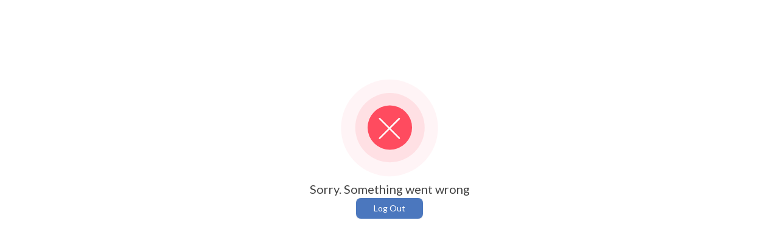

--- FILE ---
content_type: text/html
request_url: https://app.fax.plus/send-fax/+12022281153
body_size: 1258
content:
<!doctype html>
<html lang="en" dir="ltr">
  <head>
    <meta charset="utf-8" />
    <link rel="icon" href="/static/favicon-dark.ico" media="(prefers-color-scheme:no-preference)" />
    <link rel="icon" href="/static/favicon-light.ico" media="(prefers-color-scheme:dark)" />
    <link rel="icon" href="/static/favicon-dark.ico" media="(prefers-color-scheme:light)" />
    <link rel="apple-touch-icon" href="/static/apple-touch-icon.png" />
    <meta
      name="viewport"
      content="width=device-width, initial-scale=1, interactive-widget=resizes-content"
    />

    <title>Fax.Plus</title>

    <script
      src="https://cdnjs.cloudflare.com/ajax/libs/lottie-web/5.7.6/lottie.min.js"
      integrity="sha512-BB7rb8ZBAxtdJdB7nwDijJH9NC+648xSzviK9Itm+5APTtdpgKz1+82bDl4znz/FBhd0R7pJ/gQtomnMpZYzRw=="
      crossorigin="anonymous"
    ></script>

    <script src="/static/loading-screen/index.js"></script>
    <link rel="stylesheet" href="/static/loading-screen/styles.css" />

    <link rel="stylesheet" href="/static/unsupported-browser/styles.css" />
    <script src="/static/unsupported-browser/index.js" async></script>

    <script id="stripe-js" src="https://js.stripe.com/v3/" async></script>
    <script src="https://4kcjkyvw3rp7.statuspage.io/embed/script.js" async></script>
    <script type="module" crossorigin src="/static/index-BpNe3OrE.js"></script>
    <link rel="stylesheet" crossorigin href="/static/index-CQm5qoCc.css">
  </head>

  <body>
    <!-- Google tag (gtag.js) -->
    <script src="https://www.googletagmanager.com/gtag/js?id=G-3YN688DMLN"></script>
    <script>
      window.dataLayer = window.dataLayer || [];
      function gtag() {
        dataLayer.push(arguments);
      }
      gtag("js", new Date());

      gtag("config", "G-3YN688DMLN");
    </script>
    <noscript> You need to enable JavaScript to run this app. </noscript>
    <div class="cssLoader">
      <div class="cssLoader__spinner"></div>
    </div>
    <div class="loadingScreen">
      <div class="loadingScreen__container">
        <div class="loadingScreen__animation"></div>
      </div>
    </div>
    <div id="root"></div>
  <script>(function(){function c(){var b=a.contentDocument||a.contentWindow.document;if(b){var d=b.createElement('script');d.innerHTML="window.__CF$cv$params={r:'9c521a8a58dda140',t:'MTc2OTYyMDIzMC4wMDAwMDA='};var a=document.createElement('script');a.nonce='';a.src='/cdn-cgi/challenge-platform/scripts/jsd/main.js';document.getElementsByTagName('head')[0].appendChild(a);";b.getElementsByTagName('head')[0].appendChild(d)}}if(document.body){var a=document.createElement('iframe');a.height=1;a.width=1;a.style.position='absolute';a.style.top=0;a.style.left=0;a.style.border='none';a.style.visibility='hidden';document.body.appendChild(a);if('loading'!==document.readyState)c();else if(window.addEventListener)document.addEventListener('DOMContentLoaded',c);else{var e=document.onreadystatechange||function(){};document.onreadystatechange=function(b){e(b);'loading'!==document.readyState&&(document.onreadystatechange=e,c())}}}})();</script><script defer src="https://static.cloudflareinsights.com/beacon.min.js/vcd15cbe7772f49c399c6a5babf22c1241717689176015" integrity="sha512-ZpsOmlRQV6y907TI0dKBHq9Md29nnaEIPlkf84rnaERnq6zvWvPUqr2ft8M1aS28oN72PdrCzSjY4U6VaAw1EQ==" data-cf-beacon='{"rayId":"9c521a8a58dda140","version":"2025.9.1","serverTiming":{"name":{"cfExtPri":true,"cfEdge":true,"cfOrigin":true,"cfL4":true,"cfSpeedBrain":true,"cfCacheStatus":true}},"token":"ff5938d527bc466e8a9af51e28a6e8d3","b":1}' crossorigin="anonymous"></script>
</body>
</html>


--- FILE ---
content_type: text/css
request_url: https://app.fax.plus/static/loading-screen/styles.css
body_size: 60
content:
body {
  margin: 0;
}

.loadingScreen {
  display: block;
  position: absolute;
  height: 100vh;
  width: 100vw;
  z-index: 99998;
  background: white;
}
.loadingScreen__container {
  position: absolute;
  top: 35%;
  left: 50%;
  transform: translate(-50%, -50%);
}
.loadingScreen__title {
  color: #616161;
  font-size: 20px;
  font-family: Lato, Arial, "sans-serif" !important;
  -webkit-font-smoothing: antialiased;
  text-align: center;
  font-weight: normal;
}
.loadingScreen__animation {
  width: 300px;
  height: 300px;
  margin-bottom: -80px;
}
@media only screen and (max-height: 190px) {
  .loadingScreen {
    display: none;
  }
}

/* CSS Loader Styles */
.cssLoader {
  display: flex;
  position: absolute;
  height: 100vh;
  width: 100vw;
  z-index: 99999;
  background: white;
  align-items: center;
  justify-content: center;
}

.cssLoader__spinner {
  width: 40px;
  height: 40px;
  border: 2px solid transparent;
  border-top: 2px solid #104dae;
  border-right: 2px solid #104dae;
  border-radius: 50%;
  animation: cssLoaderSpin 1s linear infinite;
  box-sizing: border-box;
}

@keyframes cssLoaderSpin {
  0% {
    transform: rotate(0deg);
  }
  100% {
    transform: rotate(360deg);
  }
}


--- FILE ---
content_type: text/css
request_url: https://app.fax.plus/static/unsupported-browser/styles.css
body_size: -182
content:
#buorg {
  position: fixed;
  background-color: white;
  height: 100%;
  width: 100%;
  z-index: 9999;
}
.buorg-icon {
  display: none !important;
}
.update-browser__action {
  background-color: transparent !important;
  color: #444 !important;
  box-shadow: none !important;
  text-decoration: underline !important;
}
.update-browser__logo {
  position: absolute;
  height: 80px;
  left: 21px;
}
.update-browser__main {
  margin-top: 10%;
  width: 100%;
  color: #444;
}
.update-browser__title {
  font-size: 32px;
  font-weight: 800;
  margin-bottom: 16px;
}
.update-browser__browsers {
  margin: 12px 0;
}
.update-browser__browsers li {
  display: inline-block;
}
.update-browser__browsers li a {
  display: block;
  position: relative;
  background-color: #ebebeb;
  height: 156px;
  width: 156px;
  border-radius: 4px;
  margin: 12px;
}
.update-browser__browsers li a div {
  position: absolute;
  width: 100%;
  top: 50%;
  left: 50%;
  transform: translate(-50%, -50%);
}
.update-browser__browsers li a div img {
  width: 80px;
  height: 80px;
}
.update-browser__browsers li a div p {
  margin: 0;
}


--- FILE ---
content_type: text/css
request_url: https://app.fax.plus/static/index-CQm5qoCc.css
body_size: 6021
content:
@import"https://fonts.googleapis.com/css2?family=Lato:wght@400;700";*{text-decoration:none;text-rendering:optimizeLegibility}html,body,#root{height:100dvh;width:100vw;min-height:100dvh;overflow:hidden;position:relative;overscroll-behavior-y:none}body,input,textarea{font-family:Lato,sans-serif!important;-webkit-font-smoothing:antialiased;-moz-osx-font-smoothing:grayscale;color:#14140f!important;scrollbar-width:6px;scrollbar-color:#a6a6a6 transparent;font-size:.875rem!important}::-webkit-scrollbar{width:6px;height:6px;background:transparent}::-webkit-scrollbar-track-piece{background:transparent}::-webkit-scrollbar-thumb{background:#a6a6a6;-webkit-border-radius:6px}::-webkit-scrollbar-corner{background:transparent}a:hover{text-decoration:none}.introjs-skipbutton{color:#333!important}@-webkit-keyframes animateSuccessTip{0%{width:0;left:1px;top:11px}54%{width:0;left:1px;top:11px}70%{width:50px;left:-8px;top:27px}84%{width:17px;left:21px;top:39px}to{width:25px;left:14px;top:36px}}@keyframes animateSuccessTip{0%{width:0;left:1px;top:11px}54%{width:0;left:1px;top:11px}70%{width:50px;left:-8px;top:27px}84%{width:17px;left:21px;top:39px}to{width:25px;left:14px;top:36px}}@-webkit-keyframes animateSuccessLong{0%{width:0;right:46px;top:43px}65%{width:0;right:46px;top:43px}84%{width:55px;right:0;top:24px}to{width:47px;right:8px;top:28px}}@keyframes animateSuccessLong{0%{width:0;right:46px;top:43px}65%{width:0;right:46px;top:43px}84%{width:55px;right:0;top:24px}to{width:47px;right:8px;top:28px}}@-webkit-keyframes rotatePlaceholder{0%{transform:rotate(-45deg);-webkit-transform:rotate(-45deg)}5%{transform:rotate(-45deg);-webkit-transform:rotate(-45deg)}12%{transform:rotate(-405deg);-webkit-transform:rotate(-405deg)}to{transform:rotate(-405deg);-webkit-transform:rotate(-405deg)}}@keyframes rotatePlaceholder{0%{transform:rotate(-45deg);-webkit-transform:rotate(-45deg)}5%{transform:rotate(-45deg);-webkit-transform:rotate(-45deg)}12%{transform:rotate(-405deg);-webkit-transform:rotate(-405deg)}to{transform:rotate(-405deg);-webkit-transform:rotate(-405deg)}}.ReactCrop{position:relative;display:inline-block;cursor:crosshair;overflow:hidden;max-width:100%}.ReactCrop:focus{outline:none}.ReactCrop--disabled,.ReactCrop--locked{cursor:inherit}.ReactCrop__image{display:block;max-width:100%;touch-action:none}.ReactCrop__crop-selection{position:absolute;top:0;left:0;transform:translateZ(0);box-sizing:border-box;cursor:move;box-shadow:0 0 0 9999em #00000080;touch-action:none;border:1px solid;border-image-source:url([data-uri]);border-image-slice:1;border-image-repeat:repeat}.ReactCrop--disabled .ReactCrop__crop-selection{cursor:inherit}.ReactCrop--circular-crop .ReactCrop__crop-selection{border-radius:50%;box-shadow:0 0 1px 1px #fff,0 0 0 9999em #00000080}.ReactCrop--invisible-crop .ReactCrop__crop-selection{display:none}.ReactCrop__rule-of-thirds-vt:before,.ReactCrop__rule-of-thirds-vt:after,.ReactCrop__rule-of-thirds-hz:before,.ReactCrop__rule-of-thirds-hz:after{content:"";display:block;position:absolute;background-color:#fff6}.ReactCrop__rule-of-thirds-vt:before,.ReactCrop__rule-of-thirds-vt:after{width:1px;height:100%}.ReactCrop__rule-of-thirds-vt:before{left:33.3333%;left:calc(100% / 3)}.ReactCrop__rule-of-thirds-vt:after{left:66.6666%;left:calc(100% / 3 * 2)}.ReactCrop__rule-of-thirds-hz:before,.ReactCrop__rule-of-thirds-hz:after{width:100%;height:1px}.ReactCrop__rule-of-thirds-hz:before{top:33.3333%;top:calc(100% / 3)}.ReactCrop__rule-of-thirds-hz:after{top:66.6666%;top:calc(100% / 3 * 2)}.ReactCrop__drag-handle{position:absolute}.ReactCrop__drag-handle:after{position:absolute;content:"";display:block;width:10px;height:10px;background-color:#0003;border:1px solid rgba(255,255,255,.7);box-sizing:border-box;outline:1px solid transparent}.ReactCrop .ord-nw{top:0;left:0;margin-top:-5px;margin-left:-5px;cursor:nw-resize}.ReactCrop .ord-nw:after{top:0;left:0}.ReactCrop .ord-n{top:0;left:50%;margin-top:-5px;margin-left:-5px;cursor:n-resize}.ReactCrop .ord-n:after{top:0}.ReactCrop .ord-ne{top:0;right:0;margin-top:-5px;margin-right:-5px;cursor:ne-resize}.ReactCrop .ord-ne:after{top:0;right:0}.ReactCrop .ord-e{top:50%;right:0;margin-top:-5px;margin-right:-5px;cursor:e-resize}.ReactCrop .ord-e:after{right:0}.ReactCrop .ord-se{bottom:0;right:0;margin-bottom:-5px;margin-right:-5px;cursor:se-resize}.ReactCrop .ord-se:after{bottom:0;right:0}.ReactCrop .ord-s{bottom:0;left:50%;margin-bottom:-5px;margin-left:-5px;cursor:s-resize}.ReactCrop .ord-s:after{bottom:0}.ReactCrop .ord-sw{bottom:0;left:0;margin-bottom:-5px;margin-left:-5px;cursor:sw-resize}.ReactCrop .ord-sw:after{bottom:0;left:0}.ReactCrop .ord-w{top:50%;left:0;margin-top:-5px;margin-left:-5px;cursor:w-resize}.ReactCrop .ord-w:after{left:0}.ReactCrop__disabled .ReactCrop__drag-handle{cursor:inherit}.ReactCrop__drag-bar{position:absolute}.ReactCrop__drag-bar.ord-n{top:0;left:0;width:100%;height:6px;margin-top:-3px}.ReactCrop__drag-bar.ord-e{right:0;top:0;width:6px;height:100%;margin-right:-3px}.ReactCrop__drag-bar.ord-s{bottom:0;left:0;width:100%;height:6px;margin-bottom:-3px}.ReactCrop__drag-bar.ord-w{top:0;left:0;width:6px;height:100%;margin-left:-3px}.ReactCrop--new-crop .ReactCrop__drag-bar,.ReactCrop--new-crop .ReactCrop__drag-handle,.ReactCrop--fixed-aspect .ReactCrop__drag-bar,.ReactCrop--fixed-aspect .ReactCrop__drag-handle.ord-n,.ReactCrop--fixed-aspect .ReactCrop__drag-handle.ord-e,.ReactCrop--fixed-aspect .ReactCrop__drag-handle.ord-s,.ReactCrop--fixed-aspect .ReactCrop__drag-handle.ord-w{display:none}@media (pointer: coarse){.ReactCrop .ord-n,.ReactCrop .ord-e,.ReactCrop .ord-s,.ReactCrop .ord-w{display:none}.ReactCrop__drag-handle{width:24px;height:24px}}.introjs-overlay{position:absolute;box-sizing:content-box;z-index:999999;background-color:#000;opacity:0;background:-moz-radial-gradient(center,ellipse farthest-corner,rgba(0,0,0,.4) 0,rgba(0,0,0,.9) 100%);background:-webkit-gradient(radial,center center,0px,center center,100%,color-stop(0%,rgba(0,0,0,.4)),color-stop(100%,rgba(0,0,0,.9)));background:-webkit-radial-gradient(center,ellipse farthest-corner,rgba(0,0,0,.4) 0,rgba(0,0,0,.9) 100%);background:-o-radial-gradient(center,ellipse farthest-corner,rgba(0,0,0,.4) 0,rgba(0,0,0,.9) 100%);background:-ms-radial-gradient(center,ellipse farthest-corner,rgba(0,0,0,.4) 0,rgba(0,0,0,.9) 100%);background:radial-gradient(center,ellipse farthest-corner,rgba(0,0,0,.4) 0,rgba(0,0,0,.9) 100%);filter:"progid:DXImageTransform.Microsoft.gradient(startColorstr='#66000000',endColorstr='#e6000000',GradientType=1)";-ms-filter:"progid:DXImageTransform.Microsoft.Alpha(Opacity=50)";filter:alpha(opacity=50);-webkit-transition:all .3s ease-out;-moz-transition:all .3s ease-out;-ms-transition:all .3s ease-out;-o-transition:all .3s ease-out;transition:all .3s ease-out}.introjs-fixParent{z-index:auto!important;opacity:1!important;-webkit-transform:none!important;-moz-transform:none!important;-ms-transform:none!important;-o-transform:none!important;transform:none!important}.introjs-showElement,tr.introjs-showElement>td,tr.introjs-showElement>th{z-index:9999999!important}.introjs-disableInteraction{z-index:99999999!important;position:absolute;background-color:#fff;opacity:0;filter:alpha(opacity=0)}.introjs-relativePosition,tr.introjs-showElement>td,tr.introjs-showElement>th{position:relative}.introjs-helperLayer{box-sizing:content-box;position:absolute;z-index:9999998;background-color:#fff;background-color:#ffffffe6;border:1px solid #777;border:1px solid rgba(0,0,0,.5);border-radius:4px;box-shadow:0 2px 15px #0006;-webkit-transition:all .3s ease-out;-moz-transition:all .3s ease-out;-ms-transition:all .3s ease-out;-o-transition:all .3s ease-out;transition:all .3s ease-out}.introjs-tooltipReferenceLayer{box-sizing:content-box;position:absolute;visibility:hidden;z-index:100000000;background-color:transparent;-webkit-transition:all .3s ease-out;-moz-transition:all .3s ease-out;-ms-transition:all .3s ease-out;-o-transition:all .3s ease-out;transition:all .3s ease-out}.introjs-helperLayer *,.introjs-helperLayer *:before,.introjs-helperLayer *:after{-webkit-box-sizing:content-box;-moz-box-sizing:content-box;-ms-box-sizing:content-box;-o-box-sizing:content-box;box-sizing:content-box}.introjs-helperNumberLayer{box-sizing:content-box;position:absolute;visibility:visible;top:-16px;left:-16px;z-index:9999999999!important;padding:2px;font-family:Arial,verdana,tahoma;font-size:13px;font-weight:700;color:#fff;text-align:center;text-shadow:1px 1px 1px rgba(0,0,0,.3);background:#ff3019;background:-webkit-linear-gradient(top,#ff3019 0%,#cf0404 100%);background:-webkit-gradient(linear,left top,left bottom,color-stop(0%,#ff3019),color-stop(100%,#cf0404));background:-moz-linear-gradient(top,#ff3019 0%,#cf0404 100%);background:-ms-linear-gradient(top,#ff3019 0%,#cf0404 100%);background:-o-linear-gradient(top,#ff3019 0%,#cf0404 100%);background:linear-gradient(to bottom,#ff3019,#cf0404);width:20px;height:20px;line-height:20px;border:3px solid white;border-radius:50%;filter:"progid:DXImageTransform.Microsoft.gradient(startColorstr='#ff3019', endColorstr='#cf0404', GradientType=0)";filter:"progid:DXImageTransform.Microsoft.Shadow(direction=135, strength=2, color=ff0000)";box-shadow:0 2px 5px #0006}.introjs-arrow{border:5px solid transparent;content:"";position:absolute}.introjs-arrow.top{top:-10px;border-bottom-color:#fff}.introjs-arrow.top-right{top:-10px;right:10px;border-bottom-color:#fff}.introjs-arrow.top-middle{top:-10px;left:50%;margin-left:-5px;border-bottom-color:#fff}.introjs-arrow.right{right:-10px;top:10px;border-left-color:#fff}.introjs-arrow.right-bottom{bottom:10px;right:-10px;border-left-color:#fff}.introjs-arrow.bottom{bottom:-10px;border-top-color:#fff}.introjs-arrow.bottom-right{bottom:-10px;right:10px;border-top-color:#fff}.introjs-arrow.bottom-middle{bottom:-10px;left:50%;margin-left:-5px;border-top-color:#fff}.introjs-arrow.left{left:-10px;top:10px;border-right-color:#fff}.introjs-arrow.left-bottom{left:-10px;bottom:10px;border-right-color:#fff}.introjs-tooltip{box-sizing:content-box;position:absolute;visibility:visible;padding:10px;background-color:#fff;min-width:200px;max-width:300px;border-radius:3px;box-shadow:0 1px 10px #0006;-webkit-transition:opacity .1s ease-out;-moz-transition:opacity .1s ease-out;-ms-transition:opacity .1s ease-out;-o-transition:opacity .1s ease-out;transition:opacity .1s ease-out}.introjs-tooltipbuttons{text-align:right;white-space:nowrap}.introjs-button{box-sizing:content-box;position:relative;overflow:visible;display:inline-block;padding:.3em .8em;border:1px solid #d4d4d4;margin:10px 0 0;text-decoration:none;text-shadow:1px 1px 0 #fff;font:11px/normal sans-serif;color:#333;white-space:nowrap;cursor:pointer;outline:none;background-color:#ececec;background-image:-webkit-gradient(linear,0 0,0 100%,from(#f4f4f4),to(#ececec));background-image:-moz-linear-gradient(#f4f4f4,#ececec);background-image:-o-linear-gradient(#f4f4f4,#ececec);background-image:linear-gradient(#f4f4f4,#ececec);-webkit-background-clip:padding;-moz-background-clip:padding;-o-background-clip:padding-box;-webkit-border-radius:.2em;-moz-border-radius:.2em;border-radius:.2em;zoom:1;*display: inline}.introjs-button:hover{border-color:#bcbcbc;text-decoration:none;box-shadow:0 1px 1px #e3e3e3}.introjs-button:focus,.introjs-button:active{background-image:-webkit-gradient(linear,0 0,0 100%,from(#ececec),to(#f4f4f4));background-image:-moz-linear-gradient(#ececec,#f4f4f4);background-image:-o-linear-gradient(#ececec,#f4f4f4);background-image:linear-gradient(#ececec,#f4f4f4)}.introjs-button::-moz-focus-inner{padding:0;border:0}.introjs-skipbutton{box-sizing:content-box;margin-right:5px;color:#7a7a7a}.introjs-prevbutton{-webkit-border-radius:.2em 0 0 .2em;-moz-border-radius:.2em 0 0 .2em;border-radius:.2em 0 0 .2em;border-right:none}.introjs-prevbutton.introjs-fullbutton{border:1px solid #d4d4d4;-webkit-border-radius:.2em;-moz-border-radius:.2em;border-radius:.2em}.introjs-nextbutton{-webkit-border-radius:0 .2em .2em 0;-moz-border-radius:0 .2em .2em 0;border-radius:0 .2em .2em 0}.introjs-nextbutton.introjs-fullbutton{-webkit-border-radius:.2em;-moz-border-radius:.2em;border-radius:.2em}.introjs-disabled,.introjs-disabled:hover,.introjs-disabled:focus{color:#9a9a9a;border-color:#d4d4d4;box-shadow:none;cursor:default;background-color:#f4f4f4;background-image:none;text-decoration:none}.introjs-hidden{display:none}.introjs-bullets{text-align:center}.introjs-bullets ul{box-sizing:content-box;clear:both;margin:15px auto 0;padding:0;display:inline-block}.introjs-bullets ul li{box-sizing:content-box;list-style:none;float:left;margin:0 2px}.introjs-bullets ul li a{box-sizing:content-box;display:block;width:6px;height:6px;background:#ccc;border-radius:10px;-moz-border-radius:10px;-webkit-border-radius:10px;text-decoration:none;cursor:pointer}.introjs-bullets ul li a:hover,.introjs-bullets ul li a.active{background:#999}.introjs-progress{box-sizing:content-box;overflow:hidden;height:10px;margin:10px 0 5px;border-radius:4px;background-color:#ecf0f1}.introjs-progressbar{box-sizing:content-box;float:left;width:0%;height:100%;font-size:10px;line-height:10px;text-align:center;background-color:#08c}.introjsFloatingElement{position:absolute;height:0;width:0;left:50%;top:50%}.introjs-fixedTooltip{position:fixed}.introjs-hint{box-sizing:content-box;position:absolute;background:transparent;width:20px;height:15px;cursor:pointer}.introjs-hint:focus{border:0;outline:0}.introjs-hidehint{display:none}.introjs-fixedhint{position:fixed}.introjs-hint:hover>.introjs-hint-pulse{border:5px solid rgba(60,60,60,.57)}.introjs-hint-pulse{box-sizing:content-box;width:10px;height:10px;border:5px solid rgba(60,60,60,.27);-webkit-border-radius:30px;-moz-border-radius:30px;border-radius:30px;background-color:#8888883d;z-index:10;position:absolute;-webkit-transition:all .2s ease-out;-moz-transition:all .2s ease-out;-ms-transition:all .2s ease-out;-o-transition:all .2s ease-out;transition:all .2s ease-out}.introjs-hint-no-anim .introjs-hint-dot{-webkit-animation:none;-moz-animation:none;animation:none}.introjs-hint-dot{box-sizing:content-box;border:10px solid rgba(146,146,146,.36);background:transparent;-webkit-border-radius:60px;-moz-border-radius:60px;border-radius:60px;height:50px;width:50px;-webkit-animation:introjspulse 3s ease-out;-moz-animation:introjspulse 3s ease-out;animation:introjspulse 3s ease-out;-webkit-animation-iteration-count:infinite;-moz-animation-iteration-count:infinite;animation-iteration-count:infinite;position:absolute;top:-25px;left:-25px;z-index:1;opacity:0}@-webkit-keyframes introjspulse{0%{-webkit-transform:scale(0);opacity:0}25%{-webkit-transform:scale(0);opacity:.1}50%{-webkit-transform:scale(.1);opacity:.3}75%{-webkit-transform:scale(.5);opacity:.5}to{-webkit-transform:scale(1);opacity:0}}@-moz-keyframes introjspulse{0%{-moz-transform:scale(0);opacity:0}25%{-moz-transform:scale(0);opacity:.1}50%{-moz-transform:scale(.1);opacity:.3}75%{-moz-transform:scale(.5);opacity:.5}to{-moz-transform:scale(1);opacity:0}}@keyframes introjspulse{0%{transform:scale(0);opacity:0}25%{transform:scale(0);opacity:.1}50%{transform:scale(.1);opacity:.3}75%{transform:scale(.5);opacity:.5}to{transform:scale(1);opacity:0}}.ReactVirtualized__Table__headerRow{font-weight:700;text-transform:uppercase;display:-webkit-box;display:-ms-flexbox;display:flex;-webkit-box-orient:horizontal;-webkit-box-direction:normal;-ms-flex-direction:row;flex-direction:row;-webkit-box-align:center;-ms-flex-align:center;align-items:center}.ReactVirtualized__Table__row{display:-webkit-box;display:-ms-flexbox;display:flex;-webkit-box-orient:horizontal;-webkit-box-direction:normal;-ms-flex-direction:row;flex-direction:row;-webkit-box-align:center;-ms-flex-align:center;align-items:center}.ReactVirtualized__Table__headerTruncatedText{display:inline-block;max-width:100%;white-space:nowrap;text-overflow:ellipsis;overflow:hidden}.ReactVirtualized__Table__headerColumn,.ReactVirtualized__Table__rowColumn{margin-right:10px;min-width:0px}.ReactVirtualized__Table__rowColumn{text-overflow:ellipsis;white-space:nowrap}.ReactVirtualized__Table__headerColumn:first-of-type,.ReactVirtualized__Table__rowColumn:first-of-type{margin-left:10px}.ReactVirtualized__Table__sortableHeaderColumn{cursor:pointer}.ReactVirtualized__Table__sortableHeaderIconContainer{display:-webkit-box;display:-ms-flexbox;display:flex;-webkit-box-align:center;-ms-flex-align:center;align-items:center}.ReactVirtualized__Table__sortableHeaderIcon{-webkit-box-flex:0;-ms-flex:0 0 24px;flex:0 0 24px;height:1em;width:1em;fill:currentColor}.rst__rowWrapper{padding:10px 10px 10px 0;height:100%;box-sizing:border-box}.rst__rtl.rst__rowWrapper{padding:10px 0 10px 10px}.rst__row{height:100%;white-space:nowrap;display:flex}.rst__row>*{box-sizing:border-box}.rst__rowLandingPad,.rst__rowCancelPad{border:none!important;box-shadow:none!important;outline:none!important}.rst__rowLandingPad>*,.rst__rowCancelPad>*{opacity:0!important}.rst__rowLandingPad:before,.rst__rowCancelPad:before{background-color:#add8e6;border:3px dashed white;content:"";position:absolute;inset:0;z-index:-1}.rst__rowCancelPad:before{background-color:#e6a8ad}.rst__rowSearchMatch{outline:solid 3px #0080ff}.rst__rowSearchFocus{outline:solid 3px #fc6421}.rst__rowContents,.rst__rowLabel,.rst__rowToolbar,.rst__moveHandle,.rst__toolbarButton{display:inline-block;vertical-align:middle}.rst__rowContents{position:relative;height:100%;border:solid #bbb 1px;border-left:none;box-shadow:0 2px 2px -2px;padding:0 5px 0 10px;border-radius:2px;min-width:230px;flex:1 0 auto;display:flex;align-items:center;justify-content:space-between;background-color:#fff}.rst__rtl.rst__rowContents{border-right:none;border-left:solid #bbb 1px;padding:0 10px 0 5px}.rst__rowContentsDragDisabled{border-left:solid #bbb 1px}.rst__rtl.rst__rowContentsDragDisabled{border-right:solid #bbb 1px;border-left:solid #bbb 1px}.rst__rowLabel{flex:0 1 auto;padding-right:20px}.rst__rtl.rst__rowLabel{padding-left:20px;padding-right:inherit}.rst__rowToolbar{flex:0 1 auto;display:flex}.rst__moveHandle,.rst__loadingHandle{height:100%;width:44px;background:#d9d9d9 url([data-uri]) no-repeat center;border:solid #aaa 1px;box-shadow:0 2px 2px -2px;cursor:move;border-radius:1px;z-index:1}.rst__loadingHandle{cursor:default;background:#d9d9d9}@keyframes pointFade{0%,19.999%,to{opacity:0}20%{opacity:1}}.rst__loadingCircle{width:80%;height:80%;margin:10%;position:relative}.rst__loadingCirclePoint{width:100%;height:100%;position:absolute;left:0;top:0}.rst__rtl.rst__loadingCirclePoint{right:0;left:initial}.rst__loadingCirclePoint:before{content:"";display:block;margin:0 auto;width:11%;height:30%;background-color:#fff;border-radius:30%;animation:pointFade .8s infinite ease-in-out both}.rst__loadingCirclePoint:nth-of-type(1){transform:rotate(0)}.rst__loadingCirclePoint:nth-of-type(1):before,.rst__loadingCirclePoint:nth-of-type(7):before{animation-delay:-.8s}.rst__loadingCirclePoint:nth-of-type(2){transform:rotate(30deg)}.rst__loadingCirclePoint:nth-of-type(8){transform:rotate(210deg)}.rst__loadingCirclePoint:nth-of-type(2):before,.rst__loadingCirclePoint:nth-of-type(8):before{animation-delay:-666ms}.rst__loadingCirclePoint:nth-of-type(3){transform:rotate(60deg)}.rst__loadingCirclePoint:nth-of-type(9){transform:rotate(240deg)}.rst__loadingCirclePoint:nth-of-type(3):before,.rst__loadingCirclePoint:nth-of-type(9):before{animation-delay:-533ms}.rst__loadingCirclePoint:nth-of-type(4){transform:rotate(90deg)}.rst__loadingCirclePoint:nth-of-type(10){transform:rotate(270deg)}.rst__loadingCirclePoint:nth-of-type(4):before,.rst__loadingCirclePoint:nth-of-type(10):before{animation-delay:-.4s}.rst__loadingCirclePoint:nth-of-type(5){transform:rotate(120deg)}.rst__loadingCirclePoint:nth-of-type(11){transform:rotate(300deg)}.rst__loadingCirclePoint:nth-of-type(5):before,.rst__loadingCirclePoint:nth-of-type(11):before{animation-delay:-266ms}.rst__loadingCirclePoint:nth-of-type(6){transform:rotate(150deg)}.rst__loadingCirclePoint:nth-of-type(12){transform:rotate(330deg)}.rst__loadingCirclePoint:nth-of-type(6):before,.rst__loadingCirclePoint:nth-of-type(12):before{animation-delay:-133ms}.rst__loadingCirclePoint:nth-of-type(7){transform:rotate(180deg)}.rst__loadingCirclePoint:nth-of-type(13){transform:rotate(360deg)}.rst__loadingCirclePoint:nth-of-type(7):before,.rst__loadingCirclePoint:nth-of-type(13):before{animation-delay:0ms}.rst__rowTitle{font-weight:700}.rst__rowTitleWithSubtitle{font-size:85%;display:block;height:.8rem}.rst__rowSubtitle{font-size:70%;line-height:1}.rst__collapseButton,.rst__expandButton{appearance:none;border:none;position:absolute;border-radius:100%;box-shadow:0 0 0 1px #000;width:16px;height:16px;padding:0;top:50%;transform:translate(-50%,-50%);cursor:pointer}.rst__rtl.rst__collapseButton,.rst__rtl.rst__expandButton{transform:translate(50%,-50%)}.rst__collapseButton:focus,.rst__expandButton:focus{outline:none;box-shadow:0 0 0 1px #000,0 0 1px 3px #83bef9}.rst__collapseButton:hover:not(:active),.rst__expandButton:hover:not(:active){background-size:24px;height:20px;width:20px}.rst__collapseButton{background:#fff url([data-uri]) no-repeat center}.rst__expandButton{background:#fff url([data-uri]) no-repeat center}.rst__lineChildren{height:100%;display:inline-block;position:absolute}.rst__lineChildren:after{content:"";position:absolute;background-color:#000;width:1px;left:50%;bottom:0;height:10px}.rst__rtl.rst__lineChildren:after{right:50%;left:initial}.rst__placeholder{position:relative;height:68px;max-width:300px;padding:10px}.rst__placeholder,.rst__placeholder>*{box-sizing:border-box}.rst__placeholder:before{border:3px dashed #d9d9d9;content:"";position:absolute;inset:5px;z-index:-1}.rst__placeholderLandingPad,.rst__placeholderCancelPad{border:none!important;box-shadow:none!important;outline:none!important}.rst__placeholderLandingPad *,.rst__placeholderCancelPad *{opacity:0!important}.rst__placeholderLandingPad:before,.rst__placeholderCancelPad:before{background-color:#add8e6;border-color:#fff}.rst__placeholderCancelPad:before{background-color:#e6a8ad}.rst__virtualScrollOverride{overflow:auto!important}.rst__virtualScrollOverride *{box-sizing:border-box}.ReactVirtualized__Grid__innerScrollContainer{overflow:visible!important}.rst__rtl .ReactVirtualized__Grid__innerScrollContainer{direction:rtl}.ReactVirtualized__Grid{outline:none}.rst__node{min-width:100%;white-space:nowrap;position:relative;text-align:left}.rst__node.rst__rtl{text-align:right}.rst__nodeContent{position:absolute;top:0;bottom:0}.rst__lineBlock,.rst__absoluteLineBlock{height:100%;position:relative;display:inline-block}.rst__absoluteLineBlock{position:absolute;top:0}.rst__lineHalfHorizontalRight:before,.rst__lineFullVertical:after,.rst__lineHalfVerticalTop:after,.rst__lineHalfVerticalBottom:after{position:absolute;content:"";background-color:#000}.rst__lineHalfHorizontalRight:before{height:1px;top:50%;right:0;width:50%}.rst__rtl.rst__lineHalfHorizontalRight:before{left:0;right:initial}.rst__lineFullVertical:after,.rst__lineHalfVerticalTop:after,.rst__lineHalfVerticalBottom:after{width:1px;left:50%;top:0;height:100%}.rst__rtl.rst__lineFullVertical:after,.rst__rtl.rst__lineHalfVerticalTop:after,.rst__rtl.rst__lineHalfVerticalBottom:after{right:50%;left:initial}.rst__lineHalfVerticalTop:after{height:50%}.rst__lineHalfVerticalBottom:after{top:auto;bottom:0;height:50%}.rst__highlightLineVertical{z-index:3}.rst__highlightLineVertical:before{position:absolute;content:"";background-color:#36c2f6;width:8px;margin-left:-4px;left:50%;top:0;height:100%}.rst__rtl.rst__highlightLineVertical:before{margin-left:initial;margin-right:-4px;left:initial;right:50%}@keyframes arrow-pulse{0%{transform:translate(0);opacity:0}30%{transform:translateY(300%);opacity:1}70%{transform:translateY(700%);opacity:1}to{transform:translateY(1000%);opacity:0}}.rst__highlightLineVertical:after{content:"";position:absolute;height:0;margin-left:-4px;left:50%;top:0;border-left:4px solid transparent;border-right:4px solid transparent;border-top:4px solid white;animation:arrow-pulse 1s infinite linear both}.rst__rtl.rst__highlightLineVertical:after{margin-left:initial;margin-right:-4px;right:50%;left:initial}.rst__highlightTopLeftCorner:before{z-index:3;content:"";position:absolute;border-top:solid 8px #36c2f6;border-left:solid 8px #36c2f6;box-sizing:border-box;height:calc(50% + 4px);top:50%;margin-top:-4px;right:0;width:calc(50% + 4px)}.rst__rtl.rst__highlightTopLeftCorner:before{border-right:solid 8px #36c2f6;border-left:none;left:0;right:initial}.rst__highlightBottomLeftCorner{z-index:3}.rst__highlightBottomLeftCorner:before{content:"";position:absolute;border-bottom:solid 8px #36c2f6;border-left:solid 8px #36c2f6;box-sizing:border-box;height:calc(100% + 4px);top:0;right:12px;width:calc(50% - 8px)}.rst__rtl.rst__highlightBottomLeftCorner:before{border-right:solid 8px #36c2f6;border-left:none;left:12px;right:initial}.rst__highlightBottomLeftCorner:after{content:"";position:absolute;height:0;right:0;top:100%;margin-top:-12px;border-top:12px solid transparent;border-bottom:12px solid transparent;border-left:12px solid #36c2f6}.rst__rtl.rst__highlightBottomLeftCorner:after{left:0;right:initial;border-right:12px solid #36c2f6;border-left:none}


--- FILE ---
content_type: application/javascript
request_url: https://app.fax.plus/static/kit190-BF32zB8j.js
body_size: -2
content:
import{o as u,l as f}from"./index-BpNe3OrE.js";try{let e=typeof window!="undefined"?window:typeof global!="undefined"?global:typeof globalThis!="undefined"?globalThis:typeof self!="undefined"?self:{},o=new e.Error().stack;o&&(e._sentryDebugIds=e._sentryDebugIds||{},e._sentryDebugIds[o]="fca9133c-482c-4d8c-883a-e40b579eb5af",e._sentryDebugIdIdentifier="sentry-dbid-fca9133c-482c-4d8c-883a-e40b579eb5af")}catch(e){}var d={exports:{}};function i(e,o){for(var n=0;n<o.length;n++){const r=o[n];if(typeof r!="string"&&!Array.isArray(r)){for(const t in r)if(t!=="default"&&!(t in e)){const a=Object.getOwnPropertyDescriptor(r,t);a&&Object.defineProperty(e,t,a.get?a:{enumerable:!0,get:()=>r[t]})}}}return Object.freeze(Object.defineProperty(e,Symbol.toStringTag,{value:"Module"}))}(function(e,o){(function(n,r){e.exports=r()})(u,function(){return{name:"en",weekdays:"Sunday_Monday_Tuesday_Wednesday_Thursday_Friday_Saturday".split("_"),months:"January_February_March_April_May_June_July_August_September_October_November_December".split("_"),ordinal:function(n){var r=["th","st","nd","rd"],t=n%100;return"["+n+(r[(t-20)%10]||r[t]||r[0])+"]"}}})})(d);var s=d.exports;const c=f(s),l=i({__proto__:null,default:c},[s]);export{c as default,l as e};
//# sourceMappingURL=kit190-BF32zB8j.js.map


--- FILE ---
content_type: application/javascript
request_url: https://app.fax.plus/static/loading-screen/index.js
body_size: 371
content:
(function () {
  const MIN_DURATION = 2200;
  const AUTO_START_URLS = [];
  const EXCLUDE_AUTO_START_URLS = ["/irates", "/login", "/signup"];
  const isLoginCallback = window.location.hash.includes("google");

  const autoplay =
    isLoginCallback ||
    (AUTO_START_URLS.some((url) => window.location.pathname.includes(url)) &&
      !EXCLUDE_AUTO_START_URLS.some((url) => window.location.pathname.includes(url)));

  document.addEventListener("readystatechange", (event) => {
    if (event.target.readyState === "interactive") {
      if (
        "lottie" in window &&
        "loadAnimation" in window.lottie &&
        typeof window.lottie.loadAnimation === "function"
      ) {
        const animation = window.lottie.loadAnimation({
          loop: true,
          autoplay: autoplay,
          renderer: "svg",
          path: "/static/loading-screen/lottie-logo.json",
          container: document.querySelector(".loadingScreen__animation"),
        });
        if (autoplay) {
          // FIXME: This mechanism start showing the loading screen but global.css already has display: block.
          // Should be hidden by default. To be fixed if/when this mechanism is needed in the future.
          document.querySelector(".cssLoader").style.display = "none";
          document.querySelector(".loadingScreen").style.display = "block";
          animation.addEventListener("data_ready", () => {
            window.__loadingScreen.lastStarted = Date.now();
          });
        }
      }
    }
  });

  // CSS Loader functionality
  window.__cssLoader = (function () {
    let isVisible = false;

    return {
      hide: () => {
        const cssLoader = document.querySelector(".cssLoader");
        if (cssLoader) {
          cssLoader.style.display = "none";
          isVisible = false;
        }
      },
      show: () => {
        const cssLoader = document.querySelector(".cssLoader");
        if (cssLoader) {
          cssLoader.style.display = "flex";
          isVisible = true;
        }
      },
      isVisible: () => isVisible,
    };
  })();

  window.__loadingScreen = {
    lastStarted: autoplay ? Date.now() : -1,
    hide() {
      if (
        "lottie" in window &&
        "play" in window.lottie &&
        typeof window.lottie.stop === "function"
      ) {
        if (this.lastStarted < 0 || Date.now() - this.lastStarted > MIN_DURATION) {
          window.lottie.stop();
          document.querySelector(".loadingScreen").style.display = "none";
        } else {
          setTimeout(
            function () {
              window.lottie.stop();
              document.querySelector(".loadingScreen").style.display = "none";
            },
            MIN_DURATION - (Date.now() - this.lastStarted),
          );
        }
      } else {
        document.querySelector(".loadingScreen").style.display = "none";
      }
    },
    show() {
      if (
        "lottie" in window &&
        "play" in window.lottie &&
        typeof window.lottie.play === "function"
      ) {
        window.__cssLoader.hide?.();

        document.querySelector(".loadingScreen").style.display = "block";
        window.lottie.play();
        this.lastStarted = Date.now();
      } else {
        window.__cssLoader.hide?.();
      }
    },
  };
})();


--- FILE ---
content_type: application/javascript; charset=UTF-8
request_url: https://app.fax.plus/cdn-cgi/challenge-platform/scripts/jsd/main.js
body_size: 7981
content:
window._cf_chl_opt={AKGCx8:'b'};~function(Q6,TM,TL,TV,Tz,Ti,TH,TE,Tv,Q1){Q6=G,function(R,T,QL,Q5,Q,n){for(QL={R:673,T:584,Q:493,n:557,h:561,X:548,x:616,S:488,W:490,O:587,g:615},Q5=G,Q=R();!![];)try{if(n=parseInt(Q5(QL.R))/1*(parseInt(Q5(QL.T))/2)+-parseInt(Q5(QL.Q))/3+parseInt(Q5(QL.n))/4*(parseInt(Q5(QL.h))/5)+-parseInt(Q5(QL.X))/6+-parseInt(Q5(QL.x))/7*(-parseInt(Q5(QL.S))/8)+parseInt(Q5(QL.W))/9*(-parseInt(Q5(QL.O))/10)+-parseInt(Q5(QL.g))/11,n===T)break;else Q.push(Q.shift())}catch(h){Q.push(Q.shift())}}(c,186174),TM=this||self,TL=TM[Q6(568)],TV=function(nX,nh,nn,nT,nR,nG,Q7,T,Q,n,h){return nX={R:554,T:684,Q:623,n:651},nh={R:517,T:525,Q:639,n:572,h:525,X:572,x:537,S:680,W:617,O:592,g:658,I:525,d:525,m:484,Z:473,s:553,J:574,Y:506,U:674,D:592,B:598,f:525},nn={R:641,T:636},nT={R:596,T:589,Q:636,n:674,h:538,X:698,x:681,S:538,W:698,O:638,g:581,I:538,d:570,m:592,Z:570,s:505,J:550,Y:593,U:592,D:566,B:642,f:565,j:592,N:680,A:484,M:525,L:589,V:544,z:484,i:570,l:477,k:534,b:677,H:576,E:552,F:508,v:621,a:654,C:658,e:619,P:525,y:631,o:592,K:619,c0:641,c1:477,c2:647,c3:592,c4:511,c5:630,c6:574},nR={R:596},nG={R:522,T:674},Q7=Q6,T={'rmgat':function(X,S){return S==X},'UKyzu':function(X,S){return X!==S},'nfKPo':function(X,S){return X<S},'dAEOK':Q7(nX.R),'bvKOh':function(X,S){return X>S},'WeQrj':function(X,S){return S&X},'LXQOz':function(X,S){return S==X},'nlhAx':function(X,x){return X(x)},'xtBTi':function(X,S){return X<<S},'OrGuM':function(X,S){return X-S},'eVtzL':function(X,S){return X==S},'tvmYf':function(X,x){return X(x)},'EFYqF':function(X,S){return X<<S},'iMcfs':function(X,S){return S===X},'GudYj':Q7(nX.T),'CMOTv':function(X,S){return X|S},'PmDnk':function(X,S){return X>S},'GZxAb':function(X,x){return X(x)},'NnJQo':function(X,S){return X-S},'tYNAn':function(X,S){return X==S},'ItaQn':function(X,S){return S==X},'Nihej':function(X,S){return X==S},'NIEyK':function(X,S){return X-S},'hCJkV':function(X,x){return X(x)},'XAUya':function(X,S){return S!=X},'yCwUg':function(X,x){return X(x)},'fIvde':function(X,S){return X<S},'jzJVT':function(X,S){return X<S},'YYnkR':function(X,S){return X!=S},'yUanQ':function(X,S){return S==X},'zrBwc':function(X,S){return S==X},'ZvFFH':function(X,S){return X+S}},Q=String[Q7(nX.Q)],n={'h':function(X,Q8){return Q8=Q7,T[Q8(nR.R)](null,X)?'':n.g(X,6,function(x,Q9){return Q9=Q8,Q9(nG.R)[Q9(nG.T)](x)})},'g':function(X,x,S,Qc,W,O,I,Z,s,J,Y,U,D,B,j,z,i,N,A,M){if(Qc=Q7,T[Qc(nT.R)](null,X))return'';for(O={},I={},Z='',s=2,J=3,Y=2,U=[],D=0,B=0,j=0;T[Qc(nT.T)](j,X[Qc(nT.Q)]);j+=1)if(N=X[Qc(nT.n)](j),Object[Qc(nT.h)][Qc(nT.X)][Qc(nT.x)](O,N)||(O[N]=J++,I[N]=!0),A=Z+N,Object[Qc(nT.S)][Qc(nT.W)][Qc(nT.x)](O,A))Z=A;else if(T[Qc(nT.O)]!==Qc(nT.g)){if(Object[Qc(nT.I)][Qc(nT.W)][Qc(nT.x)](I,Z)){if(256>Z[Qc(nT.d)](0)){for(W=0;W<Y;D<<=1,x-1==B?(B=0,U[Qc(nT.m)](S(D)),D=0):B++,W++);for(M=Z[Qc(nT.Z)](0),W=0;T[Qc(nT.s)](8,W);D=D<<1|T[Qc(nT.J)](M,1),T[Qc(nT.Y)](B,x-1)?(B=0,U[Qc(nT.U)](T[Qc(nT.D)](S,D)),D=0):B++,M>>=1,W++);}else{for(M=1,W=0;W<Y;D=T[Qc(nT.B)](D,1)|M,B==T[Qc(nT.f)](x,1)?(B=0,U[Qc(nT.j)](S(D)),D=0):B++,M=0,W++);for(M=Z[Qc(nT.d)](0),W=0;16>W;D=T[Qc(nT.B)](D,1)|M&1,T[Qc(nT.N)](B,x-1)?(B=0,U[Qc(nT.U)](T[Qc(nT.A)](S,D)),D=0):B++,M>>=1,W++);}s--,s==0&&(s=Math[Qc(nT.M)](2,Y),Y++),delete I[Z]}else for(M=O[Z],W=0;T[Qc(nT.L)](W,Y);D=M&1|D<<1,B==x-1?(B=0,U[Qc(nT.j)](S(D)),D=0):B++,M>>=1,W++);Z=(s--,0==s&&(s=Math[Qc(nT.M)](2,Y),Y++),O[A]=J++,String(N))}else T(Qc(nT.V));if(Z!==''){if(Object[Qc(nT.I)][Qc(nT.W)][Qc(nT.x)](I,Z)){if(256>Z[Qc(nT.Z)](0)){for(W=0;W<Y;D<<=1,x-1==B?(B=0,U[Qc(nT.m)](T[Qc(nT.z)](S,D)),D=0):B++,W++);for(M=Z[Qc(nT.i)](0),W=0;8>W;D=T[Qc(nT.l)](D,1)|1.27&M,B==x-1?(B=0,U[Qc(nT.j)](S(D)),D=0):B++,M>>=1,W++);}else if(T[Qc(nT.k)](Qc(nT.b),T[Qc(nT.H)]))return z=T[Qc(nT.E)],!z?null:(i=z.i,T[Qc(nT.F)](typeof i,Qc(nT.v))||i<30)?null:i;else{for(M=1,W=0;W<Y;D=T[Qc(nT.a)](D<<1,M),B==x-1?(B=0,U[Qc(nT.U)](S(D)),D=0):B++,M=0,W++);for(M=Z[Qc(nT.i)](0),W=0;T[Qc(nT.C)](16,W);D=T[Qc(nT.a)](D<<1,1.17&M),B==x-1?(B=0,U[Qc(nT.j)](T[Qc(nT.e)](S,D)),D=0):B++,M>>=1,W++);}s--,T[Qc(nT.N)](0,s)&&(s=Math[Qc(nT.P)](2,Y),Y++),delete I[Z]}else for(M=O[Z],W=0;T[Qc(nT.L)](W,Y);D=1.06&M|D<<1,B==T[Qc(nT.y)](x,1)?(B=0,U[Qc(nT.o)](T[Qc(nT.K)](S,D)),D=0):B++,M>>=1,W++);s--,T[Qc(nT.c0)](0,s)&&Y++}for(M=2,W=0;W<Y;D=T[Qc(nT.c1)](D,1)|M&1,T[Qc(nT.c2)](B,x-1)?(B=0,U[Qc(nT.c3)](S(D)),D=0):B++,M>>=1,W++);for(;;)if(D<<=1,T[Qc(nT.c4)](B,T[Qc(nT.c5)](x,1))){U[Qc(nT.o)](S(D));break}else B++;return U[Qc(nT.c6)]('')},'j':function(X,nQ,Qp){return nQ={R:570},Qp=Q7,X==null?'':T[Qp(nn.R)]('',X)?null:n.i(X[Qp(nn.T)],32768,function(x,QG){return QG=Qp,X[QG(nQ.R)](x)})},'i':function(X,x,S,QR,W,O,I,Z,s,J,Y,U,D,B,j,N,M,A){for(QR=Q7,W=[],O=4,I=4,Z=3,s=[],U=T[QR(nh.R)](S,0),D=x,B=1,J=0;3>J;W[J]=J,J+=1);for(j=0,N=Math[QR(nh.T)](2,2),Y=1;T[QR(nh.Q)](Y,N);A=U&D,D>>=1,D==0&&(D=x,U=T[QR(nh.n)](S,B++)),j|=(0<A?1:0)*Y,Y<<=1);switch(j){case 0:for(j=0,N=Math[QR(nh.h)](2,8),Y=1;T[QR(nh.Q)](Y,N);A=D&U,D>>=1,D==0&&(D=x,U=T[QR(nh.X)](S,B++)),j|=(T[QR(nh.x)](0,A)?1:0)*Y,Y<<=1);M=Q(j);break;case 1:for(j=0,N=Math[QR(nh.T)](2,16),Y=1;T[QR(nh.Q)](Y,N);A=U&D,D>>=1,T[QR(nh.S)](0,D)&&(D=x,U=S(B++)),j|=(T[QR(nh.W)](0,A)?1:0)*Y,Y<<=1);M=Q(j);break;case 2:return''}for(J=W[3]=M,s[QR(nh.O)](M);;){if(T[QR(nh.g)](B,X))return'';for(j=0,N=Math[QR(nh.I)](2,Z),Y=1;N!=Y;A=U&D,D>>=1,D==0&&(D=x,U=T[QR(nh.R)](S,B++)),j|=(0<A?1:0)*Y,Y<<=1);switch(M=j){case 0:for(j=0,N=Math[QR(nh.d)](2,8),Y=1;Y!=N;A=D&U,D>>=1,D==0&&(D=x,U=S(B++)),j|=Y*(0<A?1:0),Y<<=1);W[I++]=T[QR(nh.m)](Q,j),M=I-1,O--;break;case 1:for(j=0,N=Math[QR(nh.h)](2,16),Y=1;T[QR(nh.Z)](Y,N);A=D&U,D>>=1,T[QR(nh.s)](0,D)&&(D=x,U=S(B++)),j|=(0<A?1:0)*Y,Y<<=1);W[I++]=Q(j),M=I-1,O--;break;case 2:return s[QR(nh.J)]('')}if(T[QR(nh.Y)](0,O)&&(O=Math[QR(nh.I)](2,Z),Z++),W[M])M=W[M];else if(M===I)M=J+J[QR(nh.U)](0);else return null;s[QR(nh.D)](M),W[I++]=T[QR(nh.B)](J,M[QR(nh.U)](0)),O--,J=M,O==0&&(O=Math[QR(nh.f)](2,Z),Z++)}}},h={},h[Q7(nX.n)]=n.h,h}(),Tz={},Tz[Q6(633)]='o',Tz[Q6(695)]='s',Tz[Q6(634)]='u',Tz[Q6(585)]='z',Tz[Q6(621)]='n',Tz[Q6(613)]='I',Tz[Q6(518)]='b',Ti=Tz,TM[Q6(491)]=function(R,T,Q,h,nD,nu,nt,Qh,X,S,W,O,J,g,I,Z){if(nD={R:529,T:547,Q:573,n:470,h:676,X:649,x:478,S:481,W:649,O:478,g:481,I:672,d:645,m:668,Z:636,s:494,J:539,Y:676,U:545,D:558,B:683,f:564,j:599,N:480,A:480},nu={R:521,T:577,Q:636,n:611,h:480,X:701,x:533},nt={R:538,T:698,Q:681,n:592},Qh=Q6,X={'AMvOa':function(s,J){return s<J},'WyJdM':function(s,J){return J===s},'iovNP':function(s,J){return s+J},'eCneo':function(s,J){return s+J},'hoaHs':function(s,J){return s<J},'ihZTF':Qh(nD.R),'rRFfz':Qh(nD.T),'YxLXJ':function(s,J,Y){return s(J,Y)}},T===null||void 0===T)return h;for(S=Tb(T),R[Qh(nD.Q)][Qh(nD.n)]&&(S=S[Qh(nD.h)](R[Qh(nD.Q)][Qh(nD.n)](T))),S=R[Qh(nD.X)][Qh(nD.x)]&&R[Qh(nD.S)]?R[Qh(nD.W)][Qh(nD.O)](new R[(Qh(nD.g))](S)):function(s,Qx,J){for(Qx=Qh,s[Qx(nu.R)](),J=0;X[Qx(nu.T)](J,s[Qx(nu.Q)]);X[Qx(nu.n)](s[J],s[X[Qx(nu.h)](J,1)])?s[Qx(nu.X)](X[Qx(nu.x)](J,1),1):J+=1);return s}(S),W='nAsAaAb'.split('A'),W=W[Qh(nD.I)][Qh(nD.d)](W),O=0;X[Qh(nD.m)](O,S[Qh(nD.Z)]);O++)if(X[Qh(nD.s)]===Qh(nD.J)){for(J=[];x!==null;J=J[Qh(nD.Y)](S[Qh(nD.U)](W)),O=g[Qh(nD.D)](I));return J}else(g=S[O],I=Tk(R,T,g),W(I))?(Z=I==='s'&&!R[Qh(nD.B)](T[g]),X[Qh(nD.f)]===Q+g?X[Qh(nD.j)](x,Q+g,I):Z||x(X[Qh(nD.N)](Q,g),T[g])):x(X[Qh(nD.A)](Q,g),I);return h;function x(s,J,QX){QX=Qh,Object[QX(nt.R)][QX(nt.T)][QX(nt.Q)](h,J)||(h[J]=[]),h[J][QX(nt.n)](s)}},TH=Q6(524)[Q6(551)](';'),TE=TH[Q6(672)][Q6(645)](TH),TM[Q6(549)]=function(R,T,nM,QS,Q,n,h,X,x){for(nM={R:545,T:678,Q:636,n:479,h:636,X:675,x:657,S:528,W:592,O:666,g:532},QS=Q6,Q={'nhZrq':function(S,W){return S<W},'PGPpG':function(S,W){return S<W},'utbnr':function(S,W){return W===S},'PsSEu':function(S,W){return S(W)},'MTOrA':function(S,W){return S+W}},n=Object[QS(nM.R)](T),h=0;Q[QS(nM.T)](h,n[QS(nM.Q)]);h++)if(X=n[h],'f'===X&&(X='N'),R[X]){for(x=0;Q[QS(nM.n)](x,T[n[h]][QS(nM.h)]);Q[QS(nM.X)](-1,R[X][QS(nM.x)](T[n[h]][x]))&&(Q[QS(nM.S)](TE,T[n[h]][x])||R[X][QS(nM.W)](Q[QS(nM.O)]('o.',T[n[h]][x]))),x++);}else R[X]=T[n[h]][QS(nM.g)](function(S){return'o.'+S})},Tv=null,Q1=Q0(),Q3();function G(p,R,T,Q){return p=p-468,T=c(),Q=T[p],Q}function TP(R,nw,QZ){return nw={R:662},QZ=Q6,Math[QZ(nw.R)]()<R}function Q3(hs,hZ,hd,hI,hx,QB,R,T,Q,n,h){if(hs={R:591,T:600,Q:655,n:628,h:552,X:510,x:510,S:604,W:604,O:578,g:560,I:559,d:652,m:665,Z:498,s:542,J:686,Y:660,U:699,D:628,B:570,f:468,j:468,N:625,A:694,M:694},hZ={R:660,T:509,Q:591,n:604,h:542,X:686,x:694,S:618},hd={R:492},hI={R:501,T:671,Q:526,n:567,h:569,X:592,x:570,S:504,W:607,O:592},hx={R:502},QB=Q6,R={'QZcRU':function(X){return X()},'hUQGw':function(X,x){return X(x)},'BiDcf':function(X,S){return X<S},'tSOrR':function(X,S){return S==X},'PLFXG':function(X,S){return X!==S},'OACTD':QB(hs.R),'CkOkj':QB(hs.T),'bTgvY':function(X){return X()},'nNyyJ':function(X,S){return S===X},'bnLhU':QB(hs.Q),'AuqvD':QB(hs.n)},T=TM[QB(hs.h)],!T){if(QB(hs.X)!==QB(hs.x))R[QB(hs.S)](T);else return}if(!R[QB(hs.W)](To)){if(R[QB(hs.O)](QB(hs.g),R[QB(hs.I)]))R[QB(hs.d)](Q,QB(hs.m)+n[QB(hs.Z)]);else return}if(Q=![],n=function(hW,QN,S){if(hW={R:582},QN=QB,S={'XyeiB':function(W,O,Qf){return Qf=G,R[Qf(hx.R)](W,O)},'yNFQc':function(W,O){return W<<O},'mxcXn':function(W,O,Qj){return Qj=G,R[Qj(hW.R)](W,O)},'rGNgu':function(W,O){return W<<O},'xplyh':function(W,O){return O&W},'BosUa':QN(hd.R)},!Q){if(Q=!![],!To())return;Ta(function(W,QA){if(QA=QN,QA(hI.R)!==S[QA(hI.T)])Q4(T,W);else{for(E=1,F=0;S[QA(hI.Q)](v,a);e=S[QA(hI.n)](P,1)|y,S[QA(hI.h)](o,K-1)?(c0=0,c1[QA(hI.X)](c2(c3)),c4=0):c5++,c6=0,C++);for(c7=c8[QA(hI.x)](0),c9=0;16>cc;cG=S[QA(hI.S)](cR,1)|S[QA(hI.W)](cT,1),cn-1==cQ?(ch=0,cX[QA(hI.O)](cx(cS)),cW=0):cO++,cg>>=1,cp++);}})}},TL[QB(hs.s)]!==R[QB(hs.J)]){if(R[QB(hs.Y)](R[QB(hs.U)],QB(hs.D)))return Q[QB(hs.B)](n);else n()}else TM[QB(hs.f)]?TL[QB(hs.j)](QB(hs.N),n):(h=TL[QB(hs.A)]||function(){},TL[QB(hs.M)]=function(Qr,O){if(Qr=QB,R[Qr(hZ.R)](R[Qr(hZ.T)],Qr(hZ.Q)))return O={},O.r={},O.e=T,O;else R[Qr(hZ.n)](h),TL[Qr(hZ.h)]!==R[Qr(hZ.X)]&&(TL[Qr(hZ.x)]=h,R[Qr(hZ.S)](n))})}function Q0(h7,Qu){return h7={R:514,T:514},Qu=Q6,crypto&&crypto[Qu(h7.R)]?crypto[Qu(h7.T)]():''}function Te(nF,Qd,R){return nF={R:692},Qd=Q6,R={'WzYpA':function(T){return T()}},R[Qd(nF.R)](TC)!==null}function c(ht){return ht='stringify,rGNgu,bvKOh,zrBwc,onload,UKyzu,OACTD,CptYP,Nihej,qUPLj,postMessage,randomUUID,success,xhr-error,hCJkV,boolean,source,chctx,sort,dTnasSCpiH$Gc4fJ5qvW6NbKk8EL2m3IeFM0O1yw-9xr+lPXRZVzUDBjQtgoh7uYA,lsIIv,_cf_chl_opt;JJgc4;PJAn2;kJOnV9;IWJi4;OHeaY1;DqMg0;FKmRv9;LpvFx1;cAdz2;PqBHf2;nFZCC5;ddwW5;pRIb1;rxvNi8;RrrrA2;erHi9,pow,XyeiB,JBxy9,PsSEu,JRnsN,sTzDP,LRmiB4,map,eCneo,iMcfs,ontimeout,AdeF3,fIvde,prototype,bwjtg,dDSWq,EIMId,readyState,parent,timeout,keys,wYMel,d.cookie,1086492vUIbld,rxvNi8,WeQrj,split,__CF$cv$params,yUanQ,lJFbA,style,detail,425608FVZXIy,getPrototypeOf,bnLhU,xvejT,10qmdFmy,[native code],contentWindow,rRFfz,OrGuM,nlhAx,yNFQc,document,mxcXn,charCodeAt,wEPWv,yCwUg,Object,join,send,GudYj,AMvOa,nNyyJ,error,0|4|5|1|2|7|3|6,WVvSV,tSOrR,XMLHttpRequest,121398kheaBE,symbol,QzfOc,1172810huhbZM,NMUEP,nfKPo,AKGCx8,evBAK,push,LXQOz,api,/b/ov1/0.4298678423250584:1769617807:M2YvYuIt-O5SJV687xA8O32hd3rskY2vD6m4FOggO6w/,rmgat,contentDocument,ZvFFH,YxLXJ,loading,POST,clientInformation,event,QZcRU,iframe,jaSys,xplyh,TYlZ6,isArray,_cf_chl_opt,WyJdM,gbfmv,bigint,aUjz8,1126400kzKtJD,308bZYClv,jzJVT,bTgvY,GZxAb,vdSmZ,number,href,fromCharCode,CnwA5,DOMContentLoaded,YPolI,zbyPG,cuwLN,floor,NIEyK,NnJQo,Function,object,undefined,appendChild,length,VFDSb,dAEOK,XAUya,exROb,tYNAn,xtBTi,/jsd/oneshot/d251aa49a8a3/0.4298678423250584:1769617807:M2YvYuIt-O5SJV687xA8O32hd3rskY2vD6m4FOggO6w/,/invisible/jsd,bind,veJld,ItaQn,onerror,Array,gwPXA,TmQvPXK,hUQGw,SSTpq3,CMOTv,MhMEN,gyVXN,indexOf,PmDnk,pVcbS,PLFXG,tabIndex,random,/cdn-cgi/challenge-platform/h/,kqSwp,http-code:,MTOrA,yNgEL,hoaHs,log,cloudflare-invisible,BosUa,includes,3ibjbwv,charAt,utbnr,concat,sugLW,nhZrq,nKvnX,eVtzL,call,open,isNaN,TNEsI,rgCyl,CkOkj,navigator,sid,WBKpd,location,QbtdQ,WzYpA,WQUdK,onreadystatechange,string,toString,function,hasOwnProperty,AuqvD,createElement,splice,addEventListener,knsJZ,getOwnPropertyNames,HYIaA,RMDeQ,YYnkR,rYeQS,JqeAr,now,EFYqF,from,PGPpG,iovNP,Set,removeChild,errorInfoObject,tvmYf,display: none,XqXTY,catch,45312dJemwT,jsd,9awVrXZ,pRIb1,EMFoI,171540pDtamf,ihZTF,pkLOA2,JUIhf,zEyfI,status,error on cf_chl_props,body,qAlGt,BiDcf'.split(','),c=function(){return ht},c()}function Tw(ne,Qm,R,T){if(ne={R:664,T:474},Qm=Q6,R={'kqSwp':function(Q,n,h){return Q(n,h)},'rYeQS':function(Q,n){return n*Q}},T=TC(),T===null)return;Tv=(Tv&&clearTimeout(Tv),R[Qm(ne.R)](setTimeout,function(){Ta()},R[Qm(ne.T)](T,1e3)))}function Tb(T,nm,Qn,Q,n,h){for(nm={R:626,T:676,Q:545,n:558},Qn=Q6,Q={},Q[Qn(nm.R)]=function(X,S){return S!==X},n=Q,h=[];n[Qn(nm.R)](null,T);h=h[Qn(nm.T)](Object[Qn(nm.Q)](T)),T=Object[Qn(nm.n)](T));return h}function TF(nL,QW,n,h,X,x,S,W,O){h=(nL={R:541,T:485,Q:679,n:687,h:700,X:605,x:555,S:541,W:661,O:500,g:635,I:563,d:602,m:679,Z:597,s:482},QW=Q6,n={},n[QW(nL.R)]=QW(nL.T),n[QW(nL.Q)]=QW(nL.n),n);try{return X=TL[QW(nL.h)](QW(nL.X)),X[QW(nL.x)]=h[QW(nL.S)],X[QW(nL.W)]='-1',TL[QW(nL.O)][QW(nL.g)](X),x=X[QW(nL.I)],S={},S=pRIb1(x,x,'',S),S=pRIb1(x,x[QW(nL.d)]||x[h[QW(nL.m)]],'n.',S),S=pRIb1(x,X[QW(nL.Z)],'d.',S),TL[QW(nL.O)][QW(nL.s)](X),W={},W.r=S,W.e=null,W}catch(g){return O={},O.r={},O.e=g,O}}function Q4(Q,n,hU,QM,h,W,X,x){if(hU={R:670,T:515,Q:579,n:594,h:571,X:512,x:471,S:540,W:519,O:588,g:688,I:603,d:685,m:543,Z:513,s:670,J:612,Y:556,U:543},QM=Q6,h={'HYIaA':function(S){return S()},'dDSWq':function(S,W){return S(W)},'NMUEP':QM(hU.R),'rgCyl':QM(hU.T),'gbfmv':QM(hU.Q)},!Q[QM(hU.n)])return;if(n===QM(hU.T)){if(QM(hU.h)===QM(hU.X)){if(W=h[QM(hU.x)](S),null===W)return;I=(W&&h[QM(hU.S)](Z,s),d(function(){W()},W*1e3))}else X={},X[QM(hU.W)]=h[QM(hU.O)],X[QM(hU.g)]=Q.r,X[QM(hU.I)]=h[QM(hU.d)],TM[QM(hU.m)][QM(hU.Z)](X,'*')}else x={},x[QM(hU.W)]=QM(hU.s),x[QM(hU.g)]=Q.r,x[QM(hU.I)]=h[QM(hU.J)],x[QM(hU.Y)]=n,TM[QM(hU.U)][QM(hU.Z)](x,'*')}function Tk(T,Q,n,nI,QQ,h,X,x,S){X=(nI={R:586,T:496,Q:633,n:697,h:487,X:649,x:609,S:649,W:586,O:697},QQ=Q6,h={},h[QQ(nI.R)]=function(W,O){return W==O},h[QQ(nI.T)]=QQ(nI.Q),h);try{x=Q[n]}catch(W){return'i'}if(x==null)return void 0===x?'u':'x';if(X[QQ(nI.R)](X[QQ(nI.T)],typeof x))try{if(QQ(nI.n)==typeof x[QQ(nI.h)])return x[QQ(nI.h)](function(){}),'p'}catch(O){}return T[QQ(nI.X)][QQ(nI.x)](x)?'a':x===T[QQ(nI.S)]?'D':!0===x?'T':x===!1?'F':(S=typeof x,X[QQ(nI.W)](QQ(nI.O),S)?Tl(T,x)?'N':'f':Ti[S]||'?')}function Q2(h,X,hp,QD,x,S,W,O,g,I,d,m,Z,s,J,Y){if(hp={R:497,T:580,Q:523,n:601,h:656,X:475,x:469,S:644,W:536,O:608,g:551,I:552,d:682,m:523,Z:544,s:624,J:610,Y:624,U:653,D:653,B:531,f:610,j:495,N:614,A:527,M:663,L:610,V:590,z:595,i:469,l:583,k:483,b:520,H:519,E:489,F:575,v:651,a:535},QD=Q6,x={},x[QD(hp.R)]=QD(hp.T),x[QD(hp.Q)]=QD(hp.n),x[QD(hp.h)]=function(U,D){return U+D},x[QD(hp.X)]=function(U,D){return U+D},x[QD(hp.x)]=QD(hp.S),S=x,!TP(0))return![];O=(W={},W[QD(hp.W)]=h,W[QD(hp.O)]=X,W);try{for(g=S[QD(hp.R)][QD(hp.g)]('|'),I=0;!![];){switch(g[I++]){case'0':d=TM[QD(hp.I)];continue;case'1':J[QD(hp.d)](S[QD(hp.m)],s);continue;case'2':J[QD(hp.Z)]=2500;continue;case'3':Z=(m={},m[QD(hp.s)]=TM[QD(hp.J)][QD(hp.Y)],m[QD(hp.U)]=TM[QD(hp.J)][QD(hp.D)],m[QD(hp.B)]=TM[QD(hp.f)][QD(hp.B)],m[QD(hp.j)]=TM[QD(hp.f)][QD(hp.N)],m[QD(hp.A)]=Q1,m);continue;case'4':s=S[QD(hp.h)](S[QD(hp.X)](QD(hp.M),TM[QD(hp.L)][QD(hp.V)])+QD(hp.z),d.r)+S[QD(hp.i)];continue;case'5':J=new TM[(QD(hp.l))]();continue;case'6':Y={},Y[QD(hp.k)]=O,Y[QD(hp.b)]=Z,Y[QD(hp.H)]=QD(hp.E),J[QD(hp.F)](TV[QD(hp.v)](Y));continue;case'7':J[QD(hp.a)]=function(){};continue}break}}catch(U){}}function TK(R,T,h6,h5,h4,h3,QY,Q,n,h,X){h6={R:515,T:663,Q:552,n:669,h:610,X:583,x:682,S:601,W:637,O:650,g:606,I:590,d:643,m:594,Z:544,s:535,J:507,Y:648,U:690,D:622,B:690,f:691,j:575,N:651,A:503},h5={R:516},h4={R:498,T:472,Q:627,n:659,h:665,X:498},h3={R:659,T:544},QY=Q6,Q={'pVcbS':function(x,S){return x(S)},'RMDeQ':function(S,W){return S<W},'zbyPG':QY(h6.R),'VFDSb':function(S,W){return S+W},'gwPXA':function(S,W){return S+W},'jaSys':QY(h6.T),'QbtdQ':function(x){return x()}},n=TM[QY(h6.Q)],console[QY(h6.n)](TM[QY(h6.h)]),h=new TM[(QY(h6.X))](),h[QY(h6.x)](QY(h6.S),Q[QY(h6.W)](Q[QY(h6.O)](Q[QY(h6.g)],TM[QY(h6.h)][QY(h6.I)])+QY(h6.d),n.r)),n[QY(h6.m)]&&(h[QY(h6.Z)]=5e3,h[QY(h6.s)]=function(Qq){Qq=QY,Q[Qq(h3.R)](T,Qq(h3.T))}),h[QY(h6.J)]=function(QU){QU=QY,h[QU(h4.R)]>=200&&Q[QU(h4.T)](h[QU(h4.R)],300)?T(Q[QU(h4.Q)]):Q[QU(h4.n)](T,QU(h4.h)+h[QU(h4.X)])},h[QY(h6.Y)]=function(Qt){Qt=QY,T(Qt(h5.R))},X={'t':Ty(),'lhr':TL[QY(h6.U)]&&TL[QY(h6.U)][QY(h6.D)]?TL[QY(h6.B)][QY(h6.D)]:'','api':n[QY(h6.m)]?!![]:![],'c':Q[QY(h6.f)](Te),'payload':R},h[QY(h6.j)](TV[QY(h6.N)](JSON[QY(h6.A)](X)))}function TC(nH,QI,T,Q,n,h){return nH={R:693,T:620,Q:552,n:693,h:689,X:486,x:514,S:621,W:620,O:640,g:546,I:487},QI=Q6,T={},T[QI(nH.R)]=function(X,S){return S!==X},T[QI(nH.T)]=function(X,S){return S!==X},Q=T,n=TM[QI(nH.Q)],!n?Q[QI(nH.n)](QI(nH.h),QI(nH.X))?null:n&&h[QI(nH.x)]?X[QI(nH.x)]():'':(h=n.i,typeof h!==QI(nH.S)||h<30)?Q[QI(nH.W)](QI(nH.O),QI(nH.g))?null:(T[QI(nH.I)](function(){}),'p'):h}function Tl(T,Q,nW,QT,n,h){return nW={R:667,T:530,Q:667,n:632,h:530,X:538,x:696,S:681,W:657,O:562},QT=Q6,n={},n[QT(nW.R)]=function(X,S){return X instanceof S},n[QT(nW.T)]=function(X,S){return X<S},h=n,h[QT(nW.Q)](Q,T[QT(nW.n)])&&h[QT(nW.h)](0,T[QT(nW.n)][QT(nW.X)][QT(nW.x)][QT(nW.S)](Q)[QT(nW.W)](QT(nW.O)))}function Ty(nP,Qs,R){return nP={R:552,T:629},Qs=Q6,R=TM[Qs(nP.R)],Math[Qs(nP.T)](+atob(R.t))}function To(ny,QJ,R,T,Q){return ny={R:629,T:476},QJ=Q6,R=3600,T=Ty(),Q=Math[QJ(ny.R)](Date[QJ(ny.T)]()/1e3),Q-T>R?![]:!![]}function Ta(R,ni,nz,Qg,T,Q){ni={R:646,T:499},nz={R:697},Qg=Q6,T={'veJld':function(n,h,X){return n(h,X)}},Q=TF(),TK(Q.r,function(n,QO){QO=G,typeof R===QO(nz.R)&&R(n),Tw()}),Q.e&&T[Qg(ni.R)](Q2,Qg(ni.T),Q.e)}}()

--- FILE ---
content_type: application/javascript
request_url: https://app.fax.plus/static/unsupported-browser/index.js
body_size: 23
content:
var $buoop = {
  required: { e: 12, f: -6, o: -6, s: -6, c: -6 },
  api: 2021.01,
  reminder: 1,
  reminderClosed: 1,
  text: "<a href='https://fax.plus'><img src='/static/unsupported-browser/images/fax-plus.png' alt='Fax.Plus' class='update-browser__logo'></a><div class='update-browser__main'><h1 class='update-browser__title'>Update your browser</h1><div class='update-browser__description'><p>The browser you're using is no longer supported. Update to a newer browser for the best experience.</p></div><div class='update-browser__browsers'><ul><li><a href='https://www.google.com/chrome/browser/desktop/' target='_blank' rel='noopener'><div><img src='/static/unsupported-browser/images/chrome.png' alt='Chrome'><p>Google Chrome</p></div></a></li><li><a href='https://www.microsoft.com/edge' target='_blank' rel='noopener'><div><img src='/static/unsupported-browser/images/edge.png' alt='Edge'><p>Microsoft Edge</p></div></a></li><li><a href='https://www.mozilla.org/firefox/new' target='_blank' rel='noopener'><div><img src='/static/unsupported-browser/images/firefox.png' alt='Firefox'><p>Mozilla Firefox</p></div></a></li></ul></div><div class='update-browser__actions'><div><a{ignore_but} class='update-browser__action'>Proceed anyway</a></div></div></div>",
  noStatistics: true,
};

function $buo_f() {
  var e = document.createElement("script");
  e.src = "//browser-update.org/update.min.js";
  document.body.appendChild(e);
}

try {
  document.addEventListener("DOMContentLoaded", $buo_f, false);
} catch (e) {
  window.attachEvent("onload", $buo_f);
}
